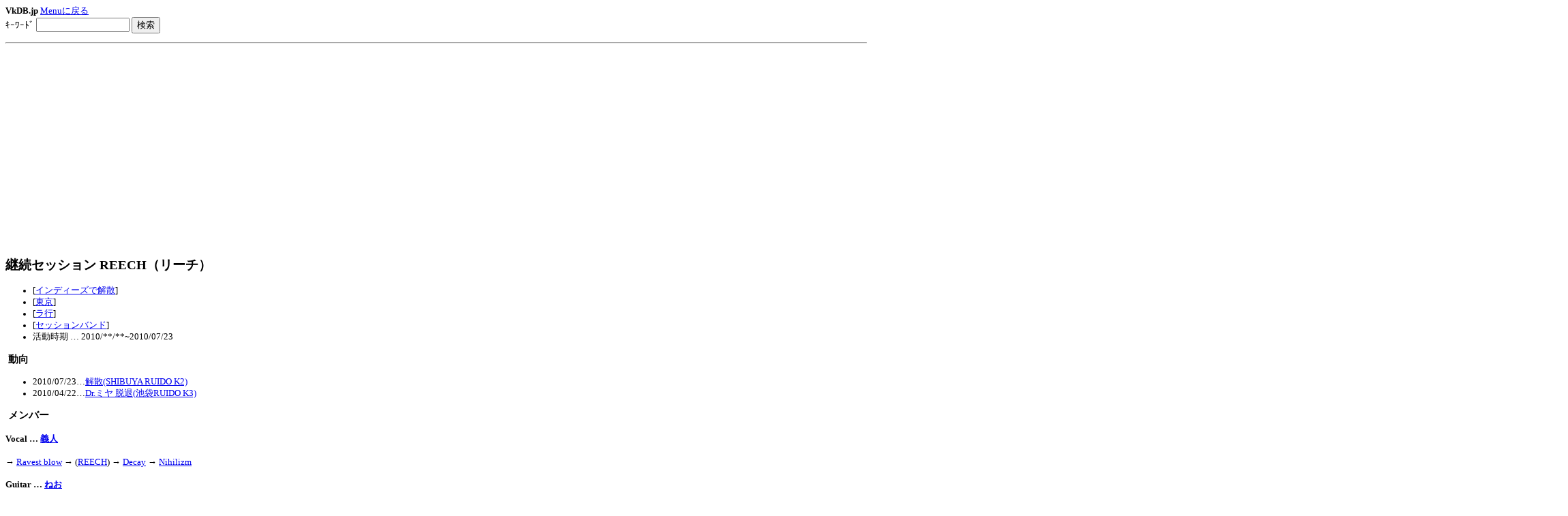

--- FILE ---
content_type: text/html;charset=Shift_JIS
request_url: https://m.vkdb.jp/REECH.html
body_size: 3352
content:
<html>
<head>
	<title>継続セッション REECH(リーチ) | V系バンドの経歴まとめサイト - vkdb（ブイケーデービー）</title>

<link rel="canonical" href="https://www.vkdb.jp/REECH.html">
<link rel="image_src" href="/img/vkdb_____full2r.png" />
<script async src="//pagead2.googlesyndication.com/pagead/js/adsbygoogle.js"></script>
<script>
     (adsbygoogle = window.adsbygoogle || []).push({
          google_ad_client: "ca-pub-5025267338594728",
          enable_page_level_ads: true
     });
</script>
</head>
<body style="font-size:small;font-size:0.8em;">
<b>VkDB.jp</b> <a href="m_index.htm">Menuに戻る</a><br>

<form method="GET" action="http://www.vkdb.jp/search/msearch.cgi">
ｷｰﾜｰﾄﾞ
<input type="TEXT" name="query" size="15">
<input type="SUBMIT" value="検索">
<input type="HIDDEN" name="num" value="10">
</form>
<hr>
<h2 id="p0">継続セッション REECH（リーチ）</h2>
<ul>
<li><span class="category">[<a href="%A5%A4%A5%F3%A5%C7%A5%A3%A1%BC%A5%BA%A4%C7%B2%F2%BB%B6.html" class="wikipage">インディーズで解散</a>]</span></li>
<li><span class="category">[<a href="%C5%EC%B5%FE.html" class="wikipage">東京</a>]</span></li>
<li><span class="category">[<a href="%A5%E9%B9%D4.html" class="wikipage">ラ行</a>]</span></li>
<li><span class="category">[<a href="%A5%BB%A5%C3%A5%B7%A5%E7%A5%F3%A5%D0%A5%F3%A5%C9.html" class="wikipage">セッションバンド</a>]</span></li>
<li>活動時期 … 2010/**/**~2010/07/23</li>
</ul>
<h3 id="p1"><span class="sanchor">&nbsp;</span>動向</h3>
<ul><li class='vevent'>
	<span class='dtstart'>2010/07/23</span>…<a href='/NEWS_2471' class='summary url wikipage'>解散(SHIBUYA RUIDO K2)</a>
</li>

<li class='vevent'>
	<span class='dtstart'>2010/04/22</span>…<a href='/NEWS_2329' class='summary url wikipage'>Dr.ミヤ 脱退(池袋RUIDO K3)</a>
</li>
</ul><h3 id="p2"><span class="sanchor">&nbsp;</span>メンバー</h3>
<h4 id="p3">Vocal … <a href="%B5%C1%BF%CD%28ex%2DRavest+blow%29.html" class="wikipage">義人</a></h4>
<p>→ <a href="Ravest+blow.html" class="wikipage">Ravest blow</a> → (<a href="REECH.html" class="wikipage">REECH</a>) → <a href="Decay.html" class="wikipage">Decay</a> → <a href="Nihilizm.html" class="wikipage">Nihilizm</a><br>
</p>
<h4 id="p4">Guitar … <a href="%A4%CD%A4%AA%28ex%2DVELQROW%29.html" class="wikipage">ねお</a></h4>
<p>→ <a href="VELQROW.html" class="wikipage">VELQROW</a><font color='#888888'>(2009/12/02脱退)</font> → (<a href="REECH.html" class="wikipage">REECH</a>)(ねお) → <a href="%B9%BE%B8%CD%C0%EE%A5%D1%A5%E9%A5%C9%A5%AF%A5%B9.html" class="wikipage">江戸川パラドクス</a>(祢零～ねお～) → <a href="chariots.html" class="wikipage">chariots</a>(サポート/ねお) → <a href="LiPS.html" class="wikipage">LiPS</a>(サポート/真平)<font color='#888888'>(2015/05/23~2015/12/08)</font> → <a href="Re%A1%A7My+BACTERIA+HEAT+IsLAND.html" class="wikipage">Re:MY BACTERIA HEAT ISLAND</a>(サポート/シンペイ)<br>
</p>
<h4 id="p5">Bass … <a href="KAI%28ex%2DSIN%29.html" class="wikipage">kai</a></h4>
<p>→ <a href="SIN.html" class="wikipage">SIN</a> → (<a href="REECH.html" class="wikipage">REECH</a>) → (「RiNG」) → <a href="Fi%27Ance%2E.html" class="wikipage">Fi'Ance.</a><br>
</p>
<h3 id="p6"><span class="sanchor">&nbsp;</span>関係者</h3>
<h4 id="p7">Drums … <a href="%A5%DF%A5%E4%28ex%2DTHE+CRISIS%29.html" class="wikipage">ミヤ</a></h4>
<p>→ <a href="THE+CRISIS.html" class="wikipage">THE CRISIS</a><font color='#888888'>(2010/02/10脱退)</font> → (<a href="REECH.html" class="wikipage">REECH</a>)<font color='#888888'>(2010/04/22脱退)</font> → <a href="LucaRia.html" class="wikipage">LucaRia</a>(サポート)→<a href="LucaRia.html" class="wikipage">LucaRia</a><font color='#888888'>(2011/04/13加入)</font> → <a href="the+Dice.html" class="wikipage">the Dice</a>(ミヤ)<font color='#888888'>(2015/08/21脱退)</font> → <a href="%A5%D4%A5%B5%A5%ED.html" class="wikipage">ピサロ</a>(渉)<br>
</p>
<h3 id="p8"><span class="sanchor">&nbsp;</span>情報（バンドやメンバーの動向、誤りの指摘等）</h3>
<div id="vkdb_comment">

名前:<input type="text" name="name" size="8" value=""><br>
<span>ｺﾒﾝﾄ:</span><input type="text" name="message" size="15" value="">
<input type="submit" value="発言">

<!--
<p>
現在高負荷対策の為、投稿を停止しております。ご了承ください。<br>
暫定的ですが、<a href="http://vkdb.g.hatena.ne.jp/vkdb/comment?date=20090613#c" target="_blank">ニュース投稿等はこちら</a>でお願い致します。
</p>
-->
</div><h3 id="p9"><span class="sanchor">&nbsp;</span>参考</h3>

<hr>
<center>
<form action="http://m.mixi.jp/create_favorite.pl?guid=ON" method="POST" >
	<input type="hidden" name="service_key" value="066a03c430c79d9863e6a5b145b680fa8d15d1ea" />
	<input type="hidden" name="title" value="継続セッション REECH | V系バンドの経歴まとめサイト - vkdb（ブイケーデービー）" />
	<input type="hidden" name="primary_url" value="https://www.vkdb.jp/REECH.html" />
	<input type="hidden" name="mobile_url" value="https://m.vkdb.jp/REECH.html" />
	<input type="submit" value="ｲｲﾈ!" />
</form>
</center>
<hr>
<!-- ad --><!-- gad -->HTTP/1.1 302 Found
P3P: policyref="http://www.googleadservices.com/pagead/p3p.xml", CP="NOI DEV PSA PSD IVA IVD OTP OUR OTR IND OTC"
Timing-Allow-Origin: *
Location: https://pagead2.googlesyndication.com/pagead/ads?ad_type=text&channel=7585181255&client=ca-mb-pub-5025267338594728&dt=1762064022349&format=mobile_single&host=http://m.vkdb.jp&ip=*&markup=chtml&oe=sjis&output=chtml&ref=&url=http://m.vkdb.jp/REECH.html&useragent=Mozilla/5.0%20(Macintosh;%20Intel%20Mac%20OS%20X%2010_15_7)%20AppleWebKit/537.36%20(KHTML,%20like%20Gecko)%20Chrome/131.0.0.0%20Safari/537.36;%20ClaudeBot/1.0;%<a href="/cdn-cgi/l/email-protection" class="__cf_email__" data-cfemail="90a2a0bbf3fcf1e5f4f5f2ffe4d0f1fee4f8e2ffe0f9f3bef3fffd">[email&#160;protected]</a>)
Content-Type: text/html; charset=Shift_JIS
X-Content-Type-Options: nosniff
Date: Sun, 02 Nov 2025 06:13:42 GMT
Server: cafe
Content-Length: 0
X-XSS-Protection: 0
Connection: close

<!-- /gad --><img src="http://le.nakanohito.jp/le/1/?id=167782&amp;h=bc8a&amp;guid=ON&amp;ref=&amp;url=http%3A%2F%2Fm%2Evkdb%2Ejp%2FREECH%2Ehtml&amp;ch=EUC-JP&amp;sb=REECH&amp;from=pl&amp;lt=3" width="1" height="1" alt="ｷﾈﾂﾓ･｢･ｯ･ｻ･ｹｲﾏ" border="0" /><!-- /ad -->
<hr>
<form method="GET" action="http://www.vkdb.jp/search/msearch.cgi">
ｷｰﾜｰﾄﾞ
<input type="TEXT" name="query" size="15">
<input type="SUBMIT" value="検索">
<input type="HIDDEN" name="num" value="10">
</form>
<hr>

	<a href="m_index.htm">Menuに戻る</a><br>
<hr>

<div class="footer">
	<div>
		<!-- 管理者の情報 -->
		
			Copyright (C) 2003-2021
			
				kuwa
			
			<br>
		
		Special Thanks <a href="http://www.roxite.net/" target="_blank">RoxiteNet</a><br>

		<!-- FSWikiのバージョン情報 -->
		Powered by <a href="http://fswiki.sourceforge.jp/cgi-bin/wiki.cgi">FreeStyleWiki3.6.3</a>
		<br>
		and <a href="http://cloud.sakura.ad.jp/" target="_top">さくらのクラウド</a>
	</div>
</div>



<!-- ADSENSE -->

本日:<IMG src="http://cgi25.plala.or.jp/ulbperl/fstat/fcount.cgi?LOG=vkdb&MODE=t&DIGIT=7&FONT=yuri&REF=noscript&SCR=-" width="77" height="29" border="0" alt="本日"><br>
<script data-cfasync="false" src="/cdn-cgi/scripts/5c5dd728/cloudflare-static/email-decode.min.js"></script><script defer src="https://static.cloudflareinsights.com/beacon.min.js/vcd15cbe7772f49c399c6a5babf22c1241717689176015" integrity="sha512-ZpsOmlRQV6y907TI0dKBHq9Md29nnaEIPlkf84rnaERnq6zvWvPUqr2ft8M1aS28oN72PdrCzSjY4U6VaAw1EQ==" data-cf-beacon='{"version":"2024.11.0","token":"ad308e8aa9fc4582b752ff3db00d1193","r":1,"server_timing":{"name":{"cfCacheStatus":true,"cfEdge":true,"cfExtPri":true,"cfL4":true,"cfOrigin":true,"cfSpeedBrain":true},"location_startswith":null}}' crossorigin="anonymous"></script>
</body>
</html>


--- FILE ---
content_type: text/html; charset=utf-8
request_url: https://www.google.com/recaptcha/api2/aframe
body_size: 268
content:
<!DOCTYPE HTML><html><head><meta http-equiv="content-type" content="text/html; charset=UTF-8"></head><body><script nonce="jg29s310KmlvRPAZ6MyN-A">/** Anti-fraud and anti-abuse applications only. See google.com/recaptcha */ try{var clients={'sodar':'https://pagead2.googlesyndication.com/pagead/sodar?'};window.addEventListener("message",function(a){try{if(a.source===window.parent){var b=JSON.parse(a.data);var c=clients[b['id']];if(c){var d=document.createElement('img');d.src=c+b['params']+'&rc='+(localStorage.getItem("rc::a")?sessionStorage.getItem("rc::b"):"");window.document.body.appendChild(d);sessionStorage.setItem("rc::e",parseInt(sessionStorage.getItem("rc::e")||0)+1);localStorage.setItem("rc::h",'1762064043085');}}}catch(b){}});window.parent.postMessage("_grecaptcha_ready", "*");}catch(b){}</script></body></html>